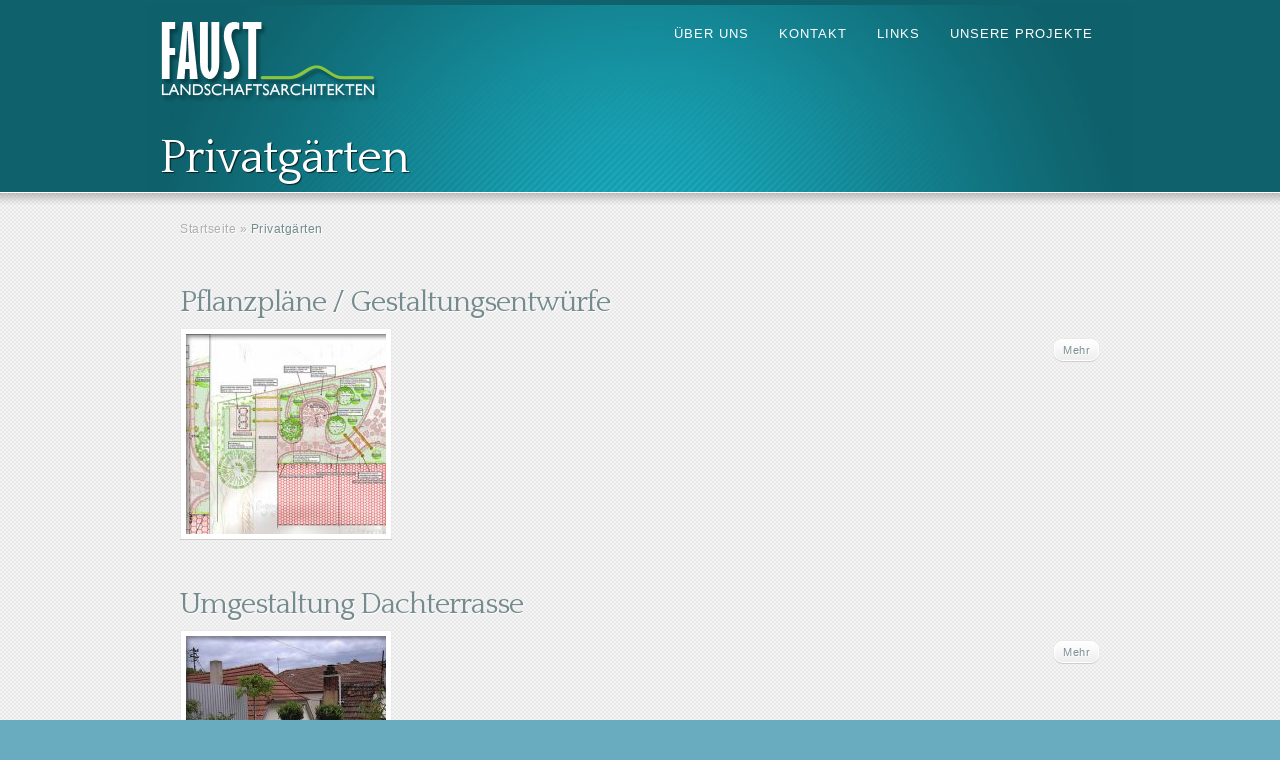

--- FILE ---
content_type: text/html; charset=UTF-8
request_url: https://faust-landschaftsarchitekten.de/category/projekte/objektplanung-freianlagen/privatgarten/
body_size: 4643
content:
<!DOCTYPE html PUBLIC "-//W3C//DTD XHTML 1.0 Transitional//EN" "http://www.w3.org/TR/xhtml1/DTD/xhtml1-transitional.dtd">
<html xmlns="http://www.w3.org/1999/xhtml" lang="de">
<head profile="http://gmpg.org/xfn/11">
<meta http-equiv="Content-Type" content="text/html; charset=UTF-8" />
<title>  Privatgärten | Faust Landschaftsarchitekten</title>

<link rel="stylesheet" href="https://faust-landschaftsarchitekten.de/wp-content/themes/Webly/style.css" type="text/css" media="screen" />
<link href='http://fonts.googleapis.com/css?family=Droid+Sans:regular,bold' rel='stylesheet' type='text/css' />
<link href='http://fonts.googleapis.com/css?family=Goudy+Bookletter+1911' rel='stylesheet' type='text/css' />
<link rel="alternate" type="application/rss+xml" title="Faust Landschaftsarchitekten RSS Feed" href="https://faust-landschaftsarchitekten.de/feed/" />
<link rel="alternate" type="application/atom+xml" title="Faust Landschaftsarchitekten Atom Feed" href="https://faust-landschaftsarchitekten.de/feed/atom/" />
<link rel="pingback" href="https://faust-landschaftsarchitekten.de/xmlrpc.php" />

<!--[if lt IE 7]>
	<link rel="stylesheet" type="text/css" href="https://faust-landschaftsarchitekten.de/wp-content/themes/Webly/css/ie6style.css" />
	<script type="text/javascript" src="https://faust-landschaftsarchitekten.de/wp-content/themes/Webly/js/DD_belatedPNG_0.0.8a-min.js"></script>
	<script type="text/javascript">DD_belatedPNG.fix('img#logo, span.overlay, a.zoom-icon, a.more-icon, #menu, #menu-right, #menu-content, ul#top-menu ul, #featured a#left-arrow, #featured a#right-arrow, #top-bottom, #top .container, #recent-projects, #recent-projects-right, #recent-projects-content, .project-overlay, span#down-arrow, #footer-content, #footer-top, .footer-widget ul li, span.post-overlay, #content-area, .avatar-overlay, .comment-arrow');</script>
<![endif]-->
<!--[if IE 7]>
	<link rel="stylesheet" type="text/css" href="https://faust-landschaftsarchitekten.de/wp-content/themes/Webly/css/ie7style.css" />
<![endif]-->
<!--[if IE 8]>
	<link rel="stylesheet" type="text/css" href="https://faust-landschaftsarchitekten.de/wp-content/themes/Webly/css/ie8style.css" />
<![endif]-->

<script type="text/javascript">
	document.documentElement.className = 'js';
</script>

<meta name='robots' content='max-image-preview:large' />
<link rel='dns-prefetch' href='//fonts.googleapis.com' />
<link rel='dns-prefetch' href='//s.w.org' />
<link rel="alternate" type="application/rss+xml" title="Faust Landschaftsarchitekten &raquo; Feed" href="https://faust-landschaftsarchitekten.de/feed/" />
<link rel="alternate" type="application/rss+xml" title="Faust Landschaftsarchitekten &raquo; Kommentar-Feed" href="https://faust-landschaftsarchitekten.de/comments/feed/" />
<link rel="alternate" type="application/rss+xml" title="Faust Landschaftsarchitekten &raquo; Privatgärten Kategorie-Feed" href="https://faust-landschaftsarchitekten.de/category/projekte/objektplanung-freianlagen/privatgarten/feed/" />
		<script type="text/javascript">
			window._wpemojiSettings = {"baseUrl":"https:\/\/s.w.org\/images\/core\/emoji\/13.0.1\/72x72\/","ext":".png","svgUrl":"https:\/\/s.w.org\/images\/core\/emoji\/13.0.1\/svg\/","svgExt":".svg","source":{"concatemoji":"https:\/\/faust-landschaftsarchitekten.de\/wp-includes\/js\/wp-emoji-release.min.js?ver=5.7.14"}};
			!function(e,a,t){var n,r,o,i=a.createElement("canvas"),p=i.getContext&&i.getContext("2d");function s(e,t){var a=String.fromCharCode;p.clearRect(0,0,i.width,i.height),p.fillText(a.apply(this,e),0,0);e=i.toDataURL();return p.clearRect(0,0,i.width,i.height),p.fillText(a.apply(this,t),0,0),e===i.toDataURL()}function c(e){var t=a.createElement("script");t.src=e,t.defer=t.type="text/javascript",a.getElementsByTagName("head")[0].appendChild(t)}for(o=Array("flag","emoji"),t.supports={everything:!0,everythingExceptFlag:!0},r=0;r<o.length;r++)t.supports[o[r]]=function(e){if(!p||!p.fillText)return!1;switch(p.textBaseline="top",p.font="600 32px Arial",e){case"flag":return s([127987,65039,8205,9895,65039],[127987,65039,8203,9895,65039])?!1:!s([55356,56826,55356,56819],[55356,56826,8203,55356,56819])&&!s([55356,57332,56128,56423,56128,56418,56128,56421,56128,56430,56128,56423,56128,56447],[55356,57332,8203,56128,56423,8203,56128,56418,8203,56128,56421,8203,56128,56430,8203,56128,56423,8203,56128,56447]);case"emoji":return!s([55357,56424,8205,55356,57212],[55357,56424,8203,55356,57212])}return!1}(o[r]),t.supports.everything=t.supports.everything&&t.supports[o[r]],"flag"!==o[r]&&(t.supports.everythingExceptFlag=t.supports.everythingExceptFlag&&t.supports[o[r]]);t.supports.everythingExceptFlag=t.supports.everythingExceptFlag&&!t.supports.flag,t.DOMReady=!1,t.readyCallback=function(){t.DOMReady=!0},t.supports.everything||(n=function(){t.readyCallback()},a.addEventListener?(a.addEventListener("DOMContentLoaded",n,!1),e.addEventListener("load",n,!1)):(e.attachEvent("onload",n),a.attachEvent("onreadystatechange",function(){"complete"===a.readyState&&t.readyCallback()})),(n=t.source||{}).concatemoji?c(n.concatemoji):n.wpemoji&&n.twemoji&&(c(n.twemoji),c(n.wpemoji)))}(window,document,window._wpemojiSettings);
		</script>
		<meta content="Webly v.2.8" name="generator"/><style type="text/css">
img.wp-smiley,
img.emoji {
	display: inline !important;
	border: none !important;
	box-shadow: none !important;
	height: 1em !important;
	width: 1em !important;
	margin: 0 .07em !important;
	vertical-align: -0.1em !important;
	background: none !important;
	padding: 0 !important;
}
</style>
	<link rel='stylesheet' id='wp-block-library-css'  href='https://faust-landschaftsarchitekten.de/wp-includes/css/dist/block-library/style.min.css?ver=5.7.14' type='text/css' media='all' />
<link rel='stylesheet' id='googlefonts-css'  href='https://fonts.googleapis.com/css?family=Quattrocento:400&subset=latin' type='text/css' media='all' />
<link rel='stylesheet' id='et_lb_modules-css'  href='https://faust-landschaftsarchitekten.de/wp-content/plugins/elegantbuilder/style.css?ver=2.2' type='text/css' media='all' />
<link rel='stylesheet' id='tablepress-default-css'  href='https://faust-landschaftsarchitekten.de/wp-content/plugins/tablepress/css/default.min.css?ver=1.13' type='text/css' media='all' />
<link rel='stylesheet' id='et-shortcodes-css-css'  href='https://faust-landschaftsarchitekten.de/wp-content/themes/Webly/epanel/shortcodes/css/shortcodes.css?ver=3.0' type='text/css' media='all' />
<link rel='stylesheet' id='fancybox-css'  href='https://faust-landschaftsarchitekten.de/wp-content/themes/Webly/epanel/page_templates/js/fancybox/jquery.fancybox-1.3.4.css?ver=1.3.4' type='text/css' media='screen' />
<link rel='stylesheet' id='et_page_templates-css'  href='https://faust-landschaftsarchitekten.de/wp-content/themes/Webly/epanel/page_templates/page_templates.css?ver=1.8' type='text/css' media='screen' />
<script type='text/javascript' src='https://faust-landschaftsarchitekten.de/wp-includes/js/jquery/jquery.min.js?ver=3.5.1' id='jquery-core-js'></script>
<script type='text/javascript' src='https://faust-landschaftsarchitekten.de/wp-includes/js/jquery/jquery-migrate.min.js?ver=3.3.2' id='jquery-migrate-js'></script>
<link rel="https://api.w.org/" href="https://faust-landschaftsarchitekten.de/wp-json/" /><link rel="alternate" type="application/json" href="https://faust-landschaftsarchitekten.de/wp-json/wp/v2/categories/14" /><link rel="EditURI" type="application/rsd+xml" title="RSD" href="https://faust-landschaftsarchitekten.de/xmlrpc.php?rsd" />
<link rel="wlwmanifest" type="application/wlwmanifest+xml" href="https://faust-landschaftsarchitekten.de/wp-includes/wlwmanifest.xml" /> 
<meta name="generator" content="WordPress 5.7.14" />
<style type='text/css' media='screen'>
	h1{ font-family:"Quattrocento", arial, sans-serif;}
	h2{ font-family:"Quattrocento", arial, sans-serif;}
</style>
<!-- fonts delivered by Wordpress Google Fonts, a plugin by Adrian3.com --><!-- used in scripts --><meta name="et_featured_auto_speed" content="7000" /><meta name="et_featured_slider_effect" content="scrollRight" /><meta name="et_disable_toptier" content="1" /><meta name="et_featured_slider_auto" content="1" /><meta name="et_featured_slider_pause" content="1" /><link rel="shortcut icon" href="http://faust-landschaftsarchitekten.de/wp-content/uploads/2013/03/Favicon.jpg" /><style type="text/css" id="custom-background-css">
body.custom-background { background-color: #69abbf; }
</style>
		<style type="text/css">
		#et_pt_portfolio_gallery { margin-left: -10px; }
		.et_pt_portfolio_item { margin-left: 11px; }
		.et_portfolio_small { margin-left: 0px !important; }
		.et_portfolio_small .et_pt_portfolio_item { margin-left: 26px !important; }
		.et_portfolio_large { margin-left: -12px !important; }
		.et_portfolio_large .et_pt_portfolio_item { margin-left: 13px !important; }
	</style>

</head>
<body class="archive category category-privatgarten category-14 custom-background chrome et_includes_sidebar">
	<div id="top">
		<div id="top-center" class="index">
			<div id="top-bottom">
				<div class="container">
					<div id="header" class="clearfix">
						<a href="https://faust-landschaftsarchitekten.de">
														<img src="http://faust-landschaftsarchitekten.de/wp-content/uploads/2013/03/Logo_niedriger.png" alt="Faust Landschaftsarchitekten" id="logo"/>
						</a>
						
						<p id="slogan"></p>
												
						<div id="menu">
							<div id="menu-right">
								<div id="menu-content">
									<ul id="top-menu" class="nav"><li id="menu-item-763" class="menu-item menu-item-type-post_type menu-item-object-page menu-item-763"><a href="https://faust-landschaftsarchitekten.de/ueber-uns/">Über uns</a></li>
<li id="menu-item-762" class="menu-item menu-item-type-post_type menu-item-object-page menu-item-762"><a href="https://faust-landschaftsarchitekten.de/kontakt/">Kontakt</a></li>
<li id="menu-item-1087" class="menu-item menu-item-type-post_type menu-item-object-page menu-item-1087"><a href="https://faust-landschaftsarchitekten.de/links/">Links</a></li>
<li id="menu-item-764" class="menu-item menu-item-type-post_type menu-item-object-page menu-item-has-children menu-item-764"><a href="https://faust-landschaftsarchitekten.de/unsere-projekte/">Unsere Projekte</a>
<ul class="sub-menu">
	<li id="menu-item-766" class="menu-item menu-item-type-post_type menu-item-object-page menu-item-766"><a href="https://faust-landschaftsarchitekten.de/landschaft-okologie/">Landschaft <br>und Ökologie</a></li>
	<li id="menu-item-793" class="menu-item menu-item-type-post_type menu-item-object-page menu-item-793"><a href="https://faust-landschaftsarchitekten.de/eingriff-und-ausgleichsplanung/">Grünordnung mit Eingriffs-/ Ausgleichsplanung</a></li>
	<li id="menu-item-765" class="menu-item menu-item-type-post_type menu-item-object-page menu-item-765"><a href="https://faust-landschaftsarchitekten.de/objektplanung-freianlagen-2/">Objektplanung &#8211; <br>Freianlagen</a></li>
</ul>
</li>
</ul>								</div> <!-- end #menu-content -->	
							</div> <!-- end #menu-right -->		
						</div> <!-- end #menu -->
						
						<div class="clear"></div>
						
												
					</div> <!-- end #header -->
					
										
					<div id="category-name">
		<h1 class="category-title">Privatgärten</h1>
		
	</div> <!-- end #category-name -->					
				</div> <!-- end .container -->
			</div> <!-- end #top-bottom -->
		</div> <!-- end #top-center -->
	</div> <!-- end #top -->


<div id="main-area" class="fullwidth">
	<div id="main-top-shadow">
		<div class="container">
			<div id="breadcrumbs">
					<a href="https://faust-landschaftsarchitekten.de">Startseite</a> <span class="raquo">&raquo;</span>
				
									Privatgärten					</div> <!-- end #breadcrumbs -->			<div id="content-area">
				<div id="content-top" class="clearfix">
					<div id="left-area">
						<div class="post entry clearfix">
				<h2 class="title"><a href="https://faust-landschaftsarchitekten.de/pflanzplane-gestaltungsentwurfe/">Pflanzpläne / Gestaltungsentwürfe</a></h2>
				
					<div class="post-thumbnail">
				<a href="https://faust-landschaftsarchitekten.de/pflanzplane-gestaltungsentwurfe/">
					<img src="https://faust-landschaftsarchitekten.de/wp-content/uploads/et_temp/Pflanzplan-Gestaltungsentwurf7-119307_200x200.jpg" class='post-thumb'  alt='Pflanzpläne / Gestaltungsentwürfe' width='200' height='200' />					<span class="post-overlay"></span>
				</a>	
			</div> 	<!-- end .post-thumbnail -->
							<p></p>
				<a href="https://faust-landschaftsarchitekten.de/pflanzplane-gestaltungsentwurfe/" class="readmore"><span>Mehr</span></a>
	</div> 	<!-- end .post-->
	<div class="post entry clearfix">
				<h2 class="title"><a href="https://faust-landschaftsarchitekten.de/umgestaltung-dachterrasse/">Umgestaltung Dachterrasse</a></h2>
				
					<div class="post-thumbnail">
				<a href="https://faust-landschaftsarchitekten.de/umgestaltung-dachterrasse/">
					<img src="https://faust-landschaftsarchitekten.de/wp-content/uploads/et_temp/Umgestaltung_Dachterassen-95124_200x200.jpg" class='post-thumb'  alt='Umgestaltung Dachterrasse' width='200' height='200' />					<span class="post-overlay"></span>
				</a>	
			</div> 	<!-- end .post-thumbnail -->
							<p></p>
				<a href="https://faust-landschaftsarchitekten.de/umgestaltung-dachterrasse/" class="readmore"><span>Mehr</span></a>
	</div> 	<!-- end .post-->
	<div class="post entry clearfix">
				<h2 class="title"><a href="https://faust-landschaftsarchitekten.de/umgestaltung-hausgarten-rossbrunn/">Umgestaltung Hausgarten</a></h2>
				
					<div class="post-thumbnail">
				<a href="https://faust-landschaftsarchitekten.de/umgestaltung-hausgarten-rossbrunn/">
					<img src="https://faust-landschaftsarchitekten.de/wp-content/uploads/et_temp/Umgestaltung-Hausgarten4-136032_200x200.jpg" class='post-thumb'  alt='Umgestaltung Hausgarten' width='200' height='200' />					<span class="post-overlay"></span>
				</a>	
			</div> 	<!-- end .post-thumbnail -->
							<p></p>
				<a href="https://faust-landschaftsarchitekten.de/umgestaltung-hausgarten-rossbrunn/" class="readmore"><span>Mehr</span></a>
	</div> 	<!-- end .post-->
	<div class="post entry clearfix">
				<h2 class="title"><a href="https://faust-landschaftsarchitekten.de/neuanlage-garten-pflugfelden-2/">Neuanlage Garten 1</a></h2>
				
					<div class="post-thumbnail">
				<a href="https://faust-landschaftsarchitekten.de/neuanlage-garten-pflugfelden-2/">
					<img src="https://faust-landschaftsarchitekten.de/wp-content/uploads/et_temp/Neuanlage-Pflugfelden12-102234_200x200.jpg" class='post-thumb'  alt='Neuanlage Garten 1' width='200' height='200' />					<span class="post-overlay"></span>
				</a>	
			</div> 	<!-- end .post-thumbnail -->
							<p></p>
				<a href="https://faust-landschaftsarchitekten.de/neuanlage-garten-pflugfelden-2/" class="readmore"><span>Mehr</span></a>
	</div> 	<!-- end .post-->
	<div class="post entry clearfix">
				<h2 class="title"><a href="https://faust-landschaftsarchitekten.de/neuanlage-garten-pflugfelden-2-2/">Neuanlage Garten 2</a></h2>
				
					<div class="post-thumbnail">
				<a href="https://faust-landschaftsarchitekten.de/neuanlage-garten-pflugfelden-2-2/">
					<img src="https://faust-landschaftsarchitekten.de/wp-content/uploads/et_temp/Neuanlage-Pflugfelden-2-123934_200x200.jpg" class='post-thumb'  alt='Neuanlage Garten 2' width='200' height='200' />					<span class="post-overlay"></span>
				</a>	
			</div> 	<!-- end .post-thumbnail -->
							<p></p>
				<a href="https://faust-landschaftsarchitekten.de/neuanlage-garten-pflugfelden-2-2/" class="readmore"><span>Mehr</span></a>
	</div> 	<!-- end .post-->
	<div class="post entry clearfix">
				<h2 class="title"><a href="https://faust-landschaftsarchitekten.de/umgestaltung-garten-margetshochheim-2/">Umgestaltung Reihenhausgarten</a></h2>
				
					<div class="post-thumbnail">
				<a href="https://faust-landschaftsarchitekten.de/umgestaltung-garten-margetshochheim-2/">
					<img src="https://faust-landschaftsarchitekten.de/wp-content/uploads/et_temp/Umgestaltung-Garten-Margetshöchheim2-114321_200x200.jpg" class='post-thumb'  alt='Umgestaltung Reihenhausgarten' width='200' height='200' />					<span class="post-overlay"></span>
				</a>	
			</div> 	<!-- end .post-thumbnail -->
							<p></p>
				<a href="https://faust-landschaftsarchitekten.de/umgestaltung-garten-margetshochheim-2/" class="readmore"><span>Mehr</span></a>
	</div> 	<!-- end .post-->
	<div class="post entry clearfix">
				<h2 class="title"><a href="https://faust-landschaftsarchitekten.de/umgestaltung-vorgarten-erlabrunn/">Umgestaltung Vorgarten 1</a></h2>
				
					<div class="post-thumbnail">
				<a href="https://faust-landschaftsarchitekten.de/umgestaltung-vorgarten-erlabrunn/">
					<img src="https://faust-landschaftsarchitekten.de/wp-content/uploads/et_temp/Erlabrunn4-146200_200x200.jpg" class='post-thumb'  alt='Umgestaltung Vorgarten 1' width='200' height='200' />					<span class="post-overlay"></span>
				</a>	
			</div> 	<!-- end .post-thumbnail -->
							<p></p>
				<a href="https://faust-landschaftsarchitekten.de/umgestaltung-vorgarten-erlabrunn/" class="readmore"><span>Mehr</span></a>
	</div> 	<!-- end .post-->
	<div class="post entry clearfix">
				<h2 class="title"><a href="https://faust-landschaftsarchitekten.de/umgestaltung-vorgarten-asperg/">Umgestaltung Vorgarten 2</a></h2>
				
					<div class="post-thumbnail">
				<a href="https://faust-landschaftsarchitekten.de/umgestaltung-vorgarten-asperg/">
					<img src="https://faust-landschaftsarchitekten.de/wp-content/uploads/et_temp/Asberg-hk-176600_200x200.jpg" class='post-thumb'  alt='Umgestaltung Vorgarten 2' width='200' height='200' />					<span class="post-overlay"></span>
				</a>	
			</div> 	<!-- end .post-thumbnail -->
							<p></p>
				<a href="https://faust-landschaftsarchitekten.de/umgestaltung-vorgarten-asperg/" class="readmore"><span>Mehr</span></a>
	</div> 	<!-- end .post-->
	<div class="post entry clearfix">
				<h2 class="title"><a href="https://faust-landschaftsarchitekten.de/umgestaltung-vorgarten-moglingen/">Umgestaltung Vorgarten 3</a></h2>
				
					<div class="post-thumbnail">
				<a href="https://faust-landschaftsarchitekten.de/umgestaltung-vorgarten-moglingen/">
					<img src="https://faust-landschaftsarchitekten.de/wp-content/uploads/et_temp/Müglingen-156181_200x200.jpg" class='post-thumb'  alt='Umgestaltung Vorgarten 3' width='200' height='200' />					<span class="post-overlay"></span>
				</a>	
			</div> 	<!-- end .post-thumbnail -->
							<p></p>
				<a href="https://faust-landschaftsarchitekten.de/umgestaltung-vorgarten-moglingen/" class="readmore"><span>Mehr</span></a>
	</div> 	<!-- end .post-->
	<div class="post entry clearfix">
				<h2 class="title"><a href="https://faust-landschaftsarchitekten.de/umgestaltung-vorgarten-ludwigsburg/">Umgestaltung Vorgarten 4</a></h2>
				
					<div class="post-thumbnail">
				<a href="https://faust-landschaftsarchitekten.de/umgestaltung-vorgarten-ludwigsburg/">
					<img src="https://faust-landschaftsarchitekten.de/wp-content/uploads/et_temp/Ludwigsburg3-131147_200x200.jpg" class='post-thumb'  alt='Umgestaltung Vorgarten 4' width='200' height='200' />					<span class="post-overlay"></span>
				</a>	
			</div> 	<!-- end .post-thumbnail -->
							<p></p>
				<a href="https://faust-landschaftsarchitekten.de/umgestaltung-vorgarten-ludwigsburg/" class="readmore"><span>Mehr</span></a>
	</div> 	<!-- end .post-->
	<div class="post entry clearfix">
				<h2 class="title"><a href="https://faust-landschaftsarchitekten.de/umgestaltung-garagenvorplatz-2/">Umgestaltung Garagenvorplatz</a></h2>
				
					<div class="post-thumbnail">
				<a href="https://faust-landschaftsarchitekten.de/umgestaltung-garagenvorplatz-2/">
					<img src="https://faust-landschaftsarchitekten.de/wp-content/uploads/et_temp/Umgestaltung-Garagenvorplatz-111612_200x200.jpg" class='post-thumb'  alt='Umgestaltung Garagenvorplatz' width='200' height='200' />					<span class="post-overlay"></span>
				</a>	
			</div> 	<!-- end .post-thumbnail -->
							<p></p>
				<a href="https://faust-landschaftsarchitekten.de/umgestaltung-garagenvorplatz-2/" class="readmore"><span>Mehr</span></a>
	</div> 	<!-- end .post-->
	<div class="post entry clearfix">
				<h2 class="title"><a href="https://faust-landschaftsarchitekten.de/sichtschutz/">Sichtschutz</a></h2>
				
					<div class="post-thumbnail">
				<a href="https://faust-landschaftsarchitekten.de/sichtschutz/">
					<img src="https://faust-landschaftsarchitekten.de/wp-content/uploads/et_temp/Sichtschutz2-135676_200x200.jpg" class='post-thumb'  alt='Sichtschutz' width='200' height='200' />					<span class="post-overlay"></span>
				</a>	
			</div> 	<!-- end .post-thumbnail -->
							<p></p>
				<a href="https://faust-landschaftsarchitekten.de/sichtschutz/" class="readmore"><span>Mehr</span></a>
	</div> 	<!-- end .post-->
	<div class="clear"></div>			
			 <div class="pagination">
	<div class="alignleft"></div>
	<div class="alignright"></div>
</div>						</div> 	<!-- end #left-area -->
					
				</div> <!-- end #content-top -->
			</div> <!-- end #content-area -->
		</div> <!-- end .container -->
	</div> <!-- end #main-top-shadow -->
</div> <!-- end #main-area -->

--- FILE ---
content_type: text/css
request_url: https://faust-landschaftsarchitekten.de/wp-content/themes/Webly/style.css
body_size: 24073
content:
/*
Theme Name: Webly
Theme URI: http://www.elegantthemes.com/gallery/
Version: 2.8
Description: 2 Column theme from Elegant Themes
Author: Elegant Themes
Author URI: http://www.elegantthemes.com
*/


/*------------------------------------------------*/
/*-----------------[RESET]------------------------*/
/*------------------------------------------------*/

/* http://meyerweb.com/eric/tools/css/reset/ */
/* v1.0 | 20080212 */

html, body, div, span, applet, object, iframe,
h1, h2, h3, h4, h5, h6, p, blockquote, pre,
a, abbr, acronym, address, big, cite, code,
del, dfn, em, font, img, ins, kbd, q, s, samp,
small, strike, strong, sub, sup, tt, var,
b, u, i, center,
dl, dt, dd, ol, ul, li,
fieldset, form, label, legend { margin: 0; padding: 0; border: 0; outline: 0; font-size: 100%; vertical-align: baseline; background: transparent; }

body { line-height: 1; }
ol, ul { list-style: none; }
blockquote, q {	quotes: none; }

blockquote:before, blockquote:after,q:before, q:after { content: ''; content: none; }

/* remember to define focus styles! */
:focus { outline: 0; }

/* remember to highlight inserts somehow! */
ins { text-decoration: none; }
del { text-decoration: line-through; }

/* tables still need 'cellspacing="0"' in the markup */
table { border-collapse: collapse; border-spacing: 0; }


/*------------------------------------------------*/
/*-----------------[BASIC STYLES]-----------------*/
/*------------------------------------------------*/

body { line-height: 18px; font-family: 'Droid Sans', Arial, sans-serif; font-size: 13px; color: #808080; letter-spacing: 0.5px; background: #131a26 url(images/footer-bottom-bg.png) repeat-x;  }

a { text-decoration: none; color: #00b7f3; }
a:hover { text-decoration: underline; }
.clear { clear: both; }
.ui-tabs-hide { display: none; }
br.clear { margin: 0px; padding: 0px; }

h1, h2, h3, h4, h5, h6 { padding-bottom: 5px; color: #808080; letter-spacing: -1px; line-height: 1em; font-weight: normal; font-family: 'Goudy Bookletter 1911', Arial, Serif; }
h1 a, h2 a, h3 a, h4 a, h5 a, h6 a { color: #838282; }
h1 { font-size: 30px; }
h2 { font-size: 24px; }
h3 { font-size: 20px; }
h4 { font-size: 18px; }
h5 { font-size: 16px; }
h6 { font-size: 14px; }
p { padding-bottom: 10px; /*line-height: 24px;*/ }
strong { font-weight: bold; color: #1c1c1c; }
cite, em, i { font-style: italic; }
pre, code { font-family: Courier New, monospace; margin-bottom: 10px; }
ins { text-decoration: none; }
sup, sub { height: 0; line-height: 1; position: relative; vertical-align: baseline; }
sup { bottom: 0.8em; }
sub { top: 0.3em; }
dl { margin: 0 0 1.5em 0; }
dl dt { font-weight: bold; }
dd  { margin-left: 1.5em;}
blockquote  { margin: 1.5em; padding: 1em; color: #666666; background: #e6e6e6; font-style: italic; border: 1px solid #dcdcdc; }
	blockquote p { padding-bottom: 0px; }

input[type=text],input.text, input.title, textarea, select { background-color:#fff; border:1px solid #bbb; padding: 2px; color: #4e4e4e; }
input[type=text]:focus, input.text:focus, input.title:focus, textarea:focus, select:focus { border-color:#2D3940; color: #3e3e3e; }
input[type=text], input.text, input.title, textarea, select { margin:0.5em 0; }
textarea { padding: 4px; }

img#about-image { float: left; margin: 3px 8px 8px 0px; }

.clearfix:after { visibility: hidden; display: block; font-size: 0; content: " "; clear: both; height: 0; }
* html .clearfix             { zoom: 1; } /* IE6 */
*:first-child+html .clearfix { zoom: 1; } /* IE7 */

/*------------------------------------------------*/
/*---------------[MAIN LAYOUT INFO]---------------*/
/*------------------------------------------------*/


#top { background: url(images/top-bg_tuerkis.png) repeat-x; }
	#top-center { background: url(images/top-center-bg.jpg) no-repeat center 5px; }
		#top-bottom { background: url(images/top-bottom-bg_Kopie.png) repeat-x bottom center;}
		#top-bottom .container { height: 460px; }
		.index #top-bottom .container { height: auto; }
		.index #top-bottom, .index .container { background: none !important; }
			#top .container { background: url(images/top-container-bg_ohne_Baum.png) no-repeat bottom left;}
				#header { padding-top: 15px; }
					#logo { float: left; margin-right: 16px; }
					p#slogan { float: left; color: #77808d; font-style: italic; font-family: Georgia, serif; font-size:12px; text-shadow: 1px 1px 1px rgba(0,0,0,0.7); padding-top: 23px;}

					
				#menu { float: right;  padding-left: 12px; height: 48px; margin-top: 8px; }
						#menu-right {  padding-right: 12px; height: 48px; }
							#menu-content {  height: 48px; }		

				#top-buttons { position:absolute; bottom: -29px; left:27%; z-index: 8; }	
					#top-buttons a { text-decoration: none; }
						#top-buttons a.button { background:url(images/featured_button_verbessert.png) no-repeat right bottom; color:#ffffff; font-family: 'Goudy Bookletter 1911', arial, serif; text-shadow: 1px 1px 1px rgba(0,0,0,0.5);display:block; font-size:30px;  height:56px; line-height:53px;  padding-right:8px; float: left; margin-right: 9px; letter-spacing: 1px;}
							#top-buttons a.button span { background:url(images/featured_button_verbessert.png) no-repeat; display:block; height:56px; padding-left: 14px; padding-right:13px; }
	.nolandscape #top-bottom, .nolandscape .container { background: none !important; }
	.nolandscape #top-bottom .container { height: 440px; }
	.nolandscape #featured { padding-bottom: 30px; }
	.nofeatured #header { padding-bottom: 35px; }
#main-area { background: url(images/main-area-bg.png) top right; border-top: 1px solid #fff; }
	#main-top-shadow { background: url(images/main-top-shadow.png) repeat-x top right; }
		.container { width: 960px; margin: 0 auto; position: relative; }
		.home #main-top-shadow .container { padding: 85px 0 0; }
			.service { float: left; width: 265px; margin-right: 80px; margin-bottom:60px; }
			#main-area .last { margin-right: 0; }
				.service h3.title  { font-size: 25px; color: #758b8d; text-shadow: 1px 1px 1px #ffffff; padding-bottom: 5px;  }
				.thumb { display:block; float:left; position:relative; margin-right: 10px; margin-bottom: 10px; width: 200px; }
					.item-image { margin-top:6px; margin-left:6px; }
					.thumb span.overlay { background:url(images/box-overlay.png) no-repeat; display:block; height:68px; left:0px; position:absolute; top:0px; width:68px; }


.thumb_home { display:block; float:left; position:relative; margin-bottom: 10px;}
					.item-image { margin-top:6px; margin-left: 0px; border: 3px solid white;}
					.thumb_home span.overlay { display:block; left:0px; position:absolute; top:0px; width: 264px;}


				.service a.readmore { background:url(images/readmore.png) no-repeat right bottom; color:#7e9294; display:block; font-size:11px; height:24px; line-height:25px; padding-right:10px; text-shadow:1px 1px 1px #ffffff; display:block; float:right; }
					.service a.readmore span { background:url(images/readmore.png) no-repeat;
display:block; height:24px; padding-left: 10px; }
				
			#recent-projects { background: url(images/left-projects-bg.png) no-repeat top left; padding-left: 24px; height: 115px; padding-bottom: 60px;  }
				#recent-projects-right { background: url(images/right-projects-bg.png) no-repeat top right; padding-right: 24px; height: 115px; }
					#recent-projects-content { background: url(images/content-projects-bg.png) repeat-x; height: 115px; }	
						.project { display:block; float:left; position:relative; margin-right: 11px; margin-left:18px; margin-top:-40px; width: 152px; height: 84px; }
							.project-image { margin-top:6px; margin-left:6px; }
							span.project-overlay { background:url(images/project-overlay.png) no-repeat; display:block; height:84px; left:0px; position:absolute; top:0px; width:152px; }
							span.zoom-icon { display: block; background: url(images/zoom-icon.png) no-repeat; width: 31px; height: 31px; position: absolute; top: 27px; left: 61px; }
							a.et-video span.zoom-icon { background: url(images/play-icon.png) no-repeat; }
		
#call-to-action-top { background:url(images/call-to-action-top.png) repeat-x; height: 1px; margin-bottom:68px; }	
	#call-to-action { background-color: #ffffff; }		
		#call-to-action p { font-family: 'Goudy Bookletter 1911', arial, serif; font-size: 24px; color: #979797; text-align: center; padding-bottom: 26px; padding-top: 25px; }
		span#down-arrow { background:url(images/down-arrow.png) no-repeat; display: block; height: 16px; width: 33px; position: absolute; left: 49%; }	
				
#top .nobg { background: none; }
			#category-name {  padding-bottom: 5px; padding-top: 22px;  }
				h1.category-title { font-size: 48px; color: #ffffff; text-shadow: 1px 1px 1px rgba(0,0,0,0.7);  }
				p.description { font-style: italic; font-family: Georgia, serif; font-size: 18px; color: #778292; text-shadow: 1px 1px 1px rgba(0,0,0,0.7); }
					p.description a { color: #778292; text-decoration: none; }
					p.description a:hover { color: #fff; text-decoration: none; }
			#breadcrumbs { font-size:12px; padding: 27px 0 0 20px; color:#758b8d; margin-bottom: 30px;  text-shadow: 1px 1px 1px #ffffff;}
		
				#breadcrumbs a { color: #b0afaf; }
					#breadcrumbs a:hover { color:#111; text-decoration: none; }
				#breadcrumbs .raquo { color:#b0afaf; }
			#content-area { background:url(images/content-area.png) repeat-y 653px 0px; padding: 0 0 40px 20px; }	
				#left-area { width: 660px; float:left; }
				#sidebar { width: 293px; float:left; }
					.post { padding:0px 40px 50px 0px; }
						.post p { line-height:21px; }
						.post-thumbnail { display:block; float:left; position:relative; margin-right: 34px; width: 212px; height: 212px; }
							.post-thumb { margin-top:6px; margin-left:6px; }
							span.post-overlay { background:url(images/post-overlay.png) no-repeat;
	display:block; height:212px; left:0px; position:absolute; top:0px; width:212px; }
						h2.title { font-size: 30px;  padding-bottom: 10px; text-shadow: 1px 1px 1px #ffffff;}
							h2.title a { color: #758b8d; text-decoration: none; } 
							.post p.meta-info { padding-bottom:14px; font-style: italic; font-family: Georgia, serif; font-size: 12px; color: #a2a2a2; text-shadow: 1px 1px 1px #ffffff; }
								.post p.meta-info a { color: #797979; text-decoration: none; }
								.post p.meta-info a:hover { color: #000; }
							a.readmore { background:url(images/readmore.png) no-repeat right bottom; color:#7e9294 !important; display:block; font-size:11px; height:24px; line-height:25px; padding-right:10px; text-shadow:1px 1px 1px #ffffff !important; display:block; float:right; font-family: 'Droid Sans', Arial, sans-serif; }
								a.readmore span { background:url(images/readmore.png) no-repeat;
display:block; height:24px; padding-left: 10px; }
							a.readmore:hover { color: #111 !important; }
						#content-top { background: url(images/content-area-top.png) no-repeat 653px 0; padding-top: 20px; }
						
	.fullwidth #content-area, .fullwidth #content-top { background: none; }
		.fullwidth #left-area { width: 960px; }
			.fullwidth #comment-wrap { background: none; padding-top: 5px; }
	
	.post ul, .comment-content ul { list-style-type: disc; padding: 10px 0px 10px 20px; }
		.post ol, .comment-content ol { list-style-type: decimal; list-style-position: inside; padding: 10px 0px 10px 2px; }
			.post ul li ul, .post ul li ol, .comment-content ul li ul, .comment-content ul li ol { padding: 2px 0px 2px 20px; }
			.post ol li ul, .post ol li ol, .comment-content ol li ul, .comment-content ol li ol  { padding: 2px 0px 2px 35px; }
		
/*------------------------------------------------*/
/*---------------[DROPDOWN MENU]------------------*/ 
/*------------------------------------------------*/

ul#top-menu li { margin-right: 15px; margin-left: 15px; padding-top: 2px; }
	ul#top-menu a { font-size:13px; color: #ffffff; text-decoration: none; text-transform:uppercase; letter-spacing: 1px;}
	ul#top-menu a:hover { color: #063260; }
	ul#top-menu > li.current_page_item > a { color: #063260 !important;  }


ul#top-menu ul { background: url(images/dropdown_verlauf2.png) no-repeat bottom left;  width: 220px; top: 30px !important; border-top: 2px solid #CDCDCD; display: none; padding: 3px 0 14px 0; z-index: 9999; border-bottom-left-radius: 5px; border-bottom-right-radius: 5px; border-radius-bottomleft: 5px; border-radius-bottomright: 5px; border-bottom-left-radius: 5px; border-bottom-right-radius: 5px;}
	ul#top-menu ul li { margin: 9px 0; padding: 0 10px 0 18px; }

}
ul#top-menu ul li a { background: url(images/menu-bullet.png) no-repeat 0 7px; padding-left: 9px; width: 250px; }
	
		
ul#top-menu li:hover ul ul, ul#top-menu li.sfHover ul ul { top: 0px !important; left: 80px !important; } 			
/*------------------------------------------------*/
/*--------------[FEATURED SLIDER]-----------------*/
/*------------------------------------------------*/

#featured { padding: 30px 110px 20px 110px; position: relative; }
	.slide { position: relative; }
		.slide .description { margin-left: -30px; float: right; text-shadow: 1px 1px 5px rgba(0,0,0,0.5); width: 434px; font-size: 21px; font-family: Georgia, serif; font-style: italic; color: #95cc46; padding-top: 54px; letter-spacing: 0.5px;}
			.slide h2.title { font-size: 48px; text-shadow: 1px 1px 5px rgba(0,0,0,0.5); font-style: normal; padding-bottom: 8px; letter-spacing: 1px; margin-top: -20px;}
				.slide h2.title a { color: #fff; }
		.featured-img { float: left;   position: relative;  }
			.featured-img span.overlay { background: url(images/featured-image-overlay.png) no-repeat; display: block; width: 320px; height: 230px; position: absolute;  top: 0; left: 0; }
			.featured-img img { margin: 5px 0 0 5px; }
			
#featured .description-left .featured-img { float: right; margin: 0 0 0 50px; }
#featured .description-left .description { float: left;  }

#featured .description-center .description { float: none; text-align: center; width: 100%; }

#featured_content, #featured_content .slide { width: 800px; }
#featured .video-slide { background: url(images/featured-image-overlay.png) no-repeat; padding: 6px 5px 16px; }

.pngimage .description { width: 410px !important; }

#featured a#left-arrow, #featured a#right-arrow { position: absolute; top: 75px; display: block; background: url(images/featured-leftarrow.png) no-repeat; width: 22px; height: 34px; text-indent: -9999px; }
#featured a#left-arrow { left: 0; }
#featured a#right-arrow { right: 0; background: url(images/featured-rightarrow.png) no-repeat; }
		
/*------------------------------------------------*/
/*-------------------[COMMENTS]-------------------*/
/*------------------------------------------------*/

#comment-wrap { background: url(images/comment-separator.png) no-repeat -1px 0; margin-top: -18px; padding: 42px 38px 0 0; }
	h3#comments, #reply-title span { font-size: 36px; color: #758B8D; padding-bottom: 35px; }
	
.comment-body { -moz-border-radius: 10px; -webkit-border-radius: 10px; border-radius: 10px; background: #fff; border: 1px solid #ebeaea; border-bottom: 1px solid #d2d1d1; margin-bottom: 25px; padding: 20px 18px 16px 102px; position: relative; }
	.avatar-box { position: absolute; top: 17px; left: 19px; padding: 6px 0 0 6px; }
		.avatar-overlay { position: absolute; top: 0; left: 0; width: 68px; height: 68px; background: url(images/avatar-overlay.png) no-repeat; }
	.commentmetadata { color: #e7e7e7; font-size: 24px; font-family: 'Goudy Bookletter 1911', arial, serif; margin-bottom: 12px; }
		.comment-date { font-size: 18px; color: #b6b5b5; }
		span.fn, span.fn a { color: #565656; text-decoration: none; }
		span.fn a:hover { color: #111; text-decoration: none; }
	.comment-arrow { position: absolute; bottom: -14px; right: 86px; background: url(images/comment-bubble.png) no-repeat; width: 14px; height: 14px; }
		
	.reply-container { background:url(images/readmore.png) no-repeat right bottom; display:block; font-size:11px; height:24px; line-height:25px; padding-right:10px; text-shadow:1px 1px 1px #ffffff; display:block; float:right; }
		.reply-container a { background:url(images/readmore.png) no-repeat; display:block; height:24px; padding-left: 10px; color:#7e9294; }
		.reply-container a:hover { color: #111; text-decoration: none; }
	
	.comment ul.children { padding-left: 100px; }
	
#commentform textarea#comment { width: 96%; }
	#commentform input[type=text] { width: 38%; }

	li.comment #respond textarea { width: 94% !important; }
	li.comment #respond input[type=text] { width: 48% !important; }
	
#respond h3#comments { padding-bottom: 15px; }
		 
/*------------------------------------------------*/
/*---------------------[FOOTER]-------------------*/
/*------------------------------------------------*/

#footer { background: #0297ce url(images/footer-main-bg.png) repeat-x; }
	#footer-content { background: url(images/footer-pattern.png); }
		#footer-top { background: url(images/footer-top-bg.png) repeat-x; }
			
				.last { margin-right: 0px; }
					h4.widgettitle { font-size: 24px; color: #ffffff; padding-bottom: 24px; text-shadow: 1px 1px 1px rgba(0,0,0,0.7); }
					#footer-logo { margin-top: -14px; }
						#footer-logo span { padding-left: 15px; color: #ffffff; font-style: italic; font-family: Georgia, serif; text-shadow: 1px 1px 1px rgba(0,0,0,0.7); font-size: 11px; }
					.footer-widget .thumb { display:block; float:left; position:relative; margin-top: 6px; margin-right: 18px; margin-bottom:11px; }	
					.footer-widget p { line-height: 21px; }
						.footer-widget a { color: #aebdd1; }
						.footer-widget a:hover { color: #ffffff; text-decoration: none; }
					.footer-widget ul { margin-bottom:10px;  }
						.footer-widget ul ul { margin-bottom:8; }
							.footer-widget ul li { background:url(images/footer-bullet.png) no-repeat 0 7px; padding:0px 0 10px 13px; }
							.footer-widget ul li ul { margin:0 0 -3px; padding:5px 0 0 7px; }
		#footer-bottom { clear: both; padding-bottom: 16px; padding-top: 26px; background: #0297ce
url(images/footer-bottom-bg.png) repeat-x; border-top: 1px solid #2c333e; }		
			ul.bottom-nav li { float: left; font-size: 12px; padding-right: 19px; p}		
				ul.bottom-nav li a { color:#aebdd1; text-shadow: 1px 1px 1px rgba(0,0,0,0.6); }
				ul.bottom-nav > li.current_page_item > a { color: #ffffff; font-style: italic; font-family: Georgia, serif; }
				ul.bottom-nav li a:hover { text-decoration: none; color: #fff; } 
			p#copyright { float:right; font-size:12px; color:#aebdd1; text-shadow: 1px 1px 1px rgba(0,0,0,0.6); }	
				p#copyright a { font-style: italic; color:#ffffff; font-family: Georgia, serif; }
	
/*------------------------------------------------*/
/*--------------------[SIDEBAR]-------------------*/
/*------------------------------------------------*/

.widget { width: 280px; position: relative; padding: 0 0 30px 35px; }
	.widget h4.widgettitle { font-size: 24px; color: #758b8d; text-shadow: 1px 1px 1px #ffffff; padding: 0px 25px 15px 0; }
		.widget ul li { background:url(images/sidebar-bullet.png) no-repeat 0 7px; padding:0px 0px 10px 11px; display: block; }
			.widget ul li a { color:#8c8a8a; text-shadow:1px 1px 1px #ffffff; text-decoration: none; }
				.widget ul li a:hover { color:#696969; }
			
				
/*------------------------------------------------*/
/*------------[CAPTIONS AND ALIGNMENTS]-----------*/
/*------------------------------------------------*/

div.post .new-post .aligncenter, .aligncenter { display: block; margin-left: auto; margin-right: auto; }
.wp-caption { border: 1px solid #ddd; text-align: center; background-color: #f3f3f3; padding-top: 4px; margin-bottom: 10px; }
.wp-caption.alignleft { margin: 0px 10px 10px 0px; }
.wp-caption.alignright { margin: 0px 0px 10px 10px; }
.wp-caption img { margin: 0; padding: 0; border: 0 none; }
.wp-caption p.wp-caption-text { font-size: 11px; line-height: 17px; padding: 0 4px 5px; margin: 0; }
.alignright { float: right; }
.alignleft { float: left }
img.alignleft { display:inline; float:left; margin-right:15px; }
img.alignright { display:inline; float:right; margin-left:15px; }

	
/*------------------------------------------------*/
/*---------------[DEFAULT DROPDOWN SETTINGS]---*/
/*------------------------------------------------*/

.nav ul { position:absolute; top:-999em; background-position: bottom; background-repeat: no-repeat; z-index: 10; }
.nav li { float:left; position:relative; }
.nav a { display:block; float: left; }
	.nav li:hover ul, ul.nav li.sfHover ul { left:0px; top:50px; }
	.nav li:hover li ul, .nav li.sfHover li ul { top:-999em; }
		.nav li li:hover ul, ul.nav li li.sfHover ul { left:192px; top:0px; }
	.nav li:hover ul, .nav li li:hover ul { top: -999em; }
	.nav li li {	display: block;	padding: 0px; float: left; height: auto !important; }
	.nav li ul { width: 191px; z-index:1000; }
		.nav li li a:link, .nav li li a:visited {	display: block; height: auto; float: left; }
		.nav li:hover { visibility: inherit; /* fixes IE7 'sticky bug' */ }


/*------------------------------------------------*/
/*-----------------[WP CALENDAR]-----------------*/
/*------------------------------------------------*/
#wp-calendar { empty-cells: show; margin: 10px auto 0; width: 240px; text-shadow: none; }
	#wp-calendar a { display: block; text-decoration: none; font-weight: bold; text-shadow: none; }
		#wp-calendar a:hover { text-decoration: underline; }
	#wp-calendar caption {	text-decoration: none; font: bold 13px Arial, Sans-Serif; }
	#wp-calendar td {	padding: 3px 5px; color: #9f9f9f; }
		#wp-calendar td#today { color: #ffffff; }
	#wp-calendar th {	font-style: normal;	text-transform: capitalize;	padding: 3px 5px; }
		#wp-calendar #prev a, #wp-calendar #next a { font-size: 9pt; }
		#wp-calendar #next a { padding-right: 10px; text-align: right; }
		#wp-calendar #prev a { padding-left: 10px; text-align: left; }
		
/*------------------------------------------------*/
/*-------------------[PAGE NAVI]------------------*/
/*------------------------------------------------*/
.pagination { overflow: hidden; }
.pagination, .wp-pagenavi { padding: 15px 42px 0; }
.wp-pagenavi { position: relative; text-align: right; font-family: 'Goudy Bookletter 1911', Arial, sans-serif; }
	.wp-pagenavi span.pages, .wp-pagenavi span.extend { border: none; color: #8c8a8a !important; font-size: 18px; }
	.wp-pagenavi span.current, .wp-pagenavi a { color: #c3c3c3; font-size: 30px; border: none !important; }
	.wp-pagenavi span.current, .wp-pagenavi a:hover { color: #c2c2c2 !important; }
	.wp-pagenavi a, .wp-pagenavi span { padding: 3px 7px !important; color: #758b8d !important; }


a.readmore:hover, #sidebar div.custom-sidebar-block ul.control li a:hover, ul#cats-menu li a:hover, ul#page-menu li a:hover, div#slider-control div.featitem h2 a  { text-decoration: none; }
.foursixeight { margin: 0px 0px 15px 84px;}
.nav ul li, .nav ul a { float: left; }

.et_pt_gallery_entry { margin-left: 25px !important; }

#comment-wrap .navigation { padding: 10px 0; }
	.nav-previous { float: left; }
	.nav-next { float: right; }
h3#reply-title small { display: block; }
	h3#reply-title small a { font-size: 12px; letter-spacing: 0px; }
	
#commentform input[type=text] { width: 40%; display: block; padding: 5px; }
#commentform textarea#comment { width: 91%; }
.commentlist #respond textarea#comment { width: 98% !important; }
.commentlist #respond input[type=text] { width: 40%; display: block; padding: 5px; }
.comment_navigation_top { padding-bottom: 12px; }
.et_embedded_videos { display: none !important; }

.js #featured_content { background: url(images/ajax-loader.gif) no-repeat center; min-height: 203px; }
	.js #featured .slide { display: none; }

}

.et_lb_first {
margin-bottom: 0px !important;}




ul#top-menu ul{ top: 23px !important}

#left-area {
width: 640px;
}